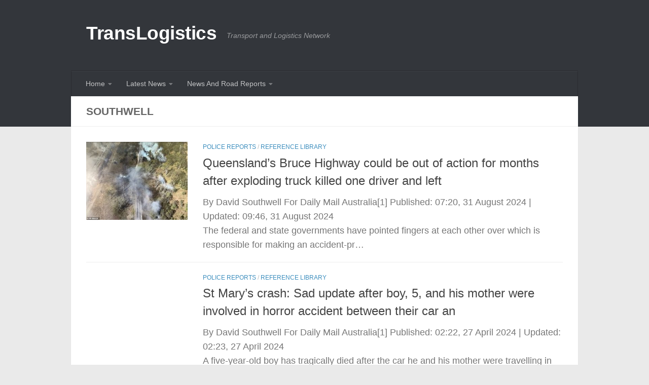

--- FILE ---
content_type: text/html; charset=UTF-8
request_url: https://translogistics.net/tag/southwell/
body_size: 11974
content:
<!DOCTYPE html>
<html class="no-js" lang="en-GB">
<head>
  <meta charset="UTF-8">
  <meta name="viewport" content="width=device-width, initial-scale=1.0">
  <link rel="profile" href="https://gmpg.org/xfn/11" />
  <link rel="pingback" href="https://translogistics.net/posts/xmlrpc.php">

  <title>Tag: Southwell - TransLogistics</title>
<script>document.documentElement.className = document.documentElement.className.replace("no-js","js");</script>

<!-- The SEO Framework by Sybre Waaijer -->
<meta name="robots" content="max-snippet:320,max-image-preview:standard,max-video-preview:-1" />
<link rel="canonical" href="https://translogistics.net/tag/southwell/" />
<meta property="og:type" content="website" />
<meta property="og:locale" content="en_GB" />
<meta property="og:site_name" content="TransLogistics" />
<meta property="og:title" content="Tag: Southwell" />
<meta property="og:url" content="https://translogistics.net/tag/southwell/" />
<meta property="og:image" content="https://translogistics.net/images/blog-default-image.jpg" />
<meta name="twitter:card" content="summary_large_image" />
<meta name="twitter:site" content="@rhamembers" />
<meta name="twitter:creator" content="@rhamembers" />
<meta name="twitter:title" content="Tag: Southwell" />
<meta name="twitter:image" content="https://translogistics.net/images/blog-default-image.jpg" />
<script type="application/ld+json">{"@context":"https://schema.org","@graph":[{"@type":"WebSite","@id":"https://translogistics.net/#/schema/WebSite","url":"https://translogistics.net/","name":"TransLogistics","description":"Transport and Logistics Network","inLanguage":"en-GB","potentialAction":{"@type":"SearchAction","target":{"@type":"EntryPoint","urlTemplate":"https://translogistics.net/search/{search_term_string}/"},"query-input":"required name=search_term_string"},"publisher":{"@type":"Organization","@id":"https://translogistics.net/#/schema/Organization","name":"TransLogistics","url":"https://translogistics.net/"}},{"@type":"CollectionPage","@id":"https://translogistics.net/tag/southwell/","url":"https://translogistics.net/tag/southwell/","name":"Tag: Southwell - TransLogistics","inLanguage":"en-GB","isPartOf":{"@id":"https://translogistics.net/#/schema/WebSite"},"breadcrumb":{"@type":"BreadcrumbList","@id":"https://translogistics.net/#/schema/BreadcrumbList","itemListElement":[{"@type":"ListItem","position":1,"item":"https://translogistics.net/","name":"TransLogistics"},{"@type":"ListItem","position":2,"name":"Tag: Southwell"}]}}]}</script>
<!-- / The SEO Framework by Sybre Waaijer | 1.57ms meta | 0.15ms boot -->

<link rel="alternate" type="application/rss+xml" title="TransLogistics &raquo; Feed" href="https://translogistics.net/feed/" />
<link rel="alternate" type="application/rss+xml" title="TransLogistics &raquo; Comments Feed" href="https://translogistics.net/comments/feed/" />
<link rel="alternate" type="application/rss+xml" title="TransLogistics &raquo; Southwell Tag Feed" href="https://translogistics.net/tag/southwell/feed/" />
<style id='wp-img-auto-sizes-contain-inline-css'>
img:is([sizes=auto i],[sizes^="auto," i]){contain-intrinsic-size:3000px 1500px}
/*# sourceURL=wp-img-auto-sizes-contain-inline-css */
</style>
<style id='wp-emoji-styles-inline-css'>

	img.wp-smiley, img.emoji {
		display: inline !important;
		border: none !important;
		box-shadow: none !important;
		height: 1em !important;
		width: 1em !important;
		margin: 0 0.07em !important;
		vertical-align: -0.1em !important;
		background: none !important;
		padding: 0 !important;
	}
/*# sourceURL=wp-emoji-styles-inline-css */
</style>
<style id='wp-block-library-inline-css'>
:root{--wp-block-synced-color:#7a00df;--wp-block-synced-color--rgb:122,0,223;--wp-bound-block-color:var(--wp-block-synced-color);--wp-editor-canvas-background:#ddd;--wp-admin-theme-color:#007cba;--wp-admin-theme-color--rgb:0,124,186;--wp-admin-theme-color-darker-10:#006ba1;--wp-admin-theme-color-darker-10--rgb:0,107,160.5;--wp-admin-theme-color-darker-20:#005a87;--wp-admin-theme-color-darker-20--rgb:0,90,135;--wp-admin-border-width-focus:2px}@media (min-resolution:192dpi){:root{--wp-admin-border-width-focus:1.5px}}.wp-element-button{cursor:pointer}:root .has-very-light-gray-background-color{background-color:#eee}:root .has-very-dark-gray-background-color{background-color:#313131}:root .has-very-light-gray-color{color:#eee}:root .has-very-dark-gray-color{color:#313131}:root .has-vivid-green-cyan-to-vivid-cyan-blue-gradient-background{background:linear-gradient(135deg,#00d084,#0693e3)}:root .has-purple-crush-gradient-background{background:linear-gradient(135deg,#34e2e4,#4721fb 50%,#ab1dfe)}:root .has-hazy-dawn-gradient-background{background:linear-gradient(135deg,#faaca8,#dad0ec)}:root .has-subdued-olive-gradient-background{background:linear-gradient(135deg,#fafae1,#67a671)}:root .has-atomic-cream-gradient-background{background:linear-gradient(135deg,#fdd79a,#004a59)}:root .has-nightshade-gradient-background{background:linear-gradient(135deg,#330968,#31cdcf)}:root .has-midnight-gradient-background{background:linear-gradient(135deg,#020381,#2874fc)}:root{--wp--preset--font-size--normal:16px;--wp--preset--font-size--huge:42px}.has-regular-font-size{font-size:1em}.has-larger-font-size{font-size:2.625em}.has-normal-font-size{font-size:var(--wp--preset--font-size--normal)}.has-huge-font-size{font-size:var(--wp--preset--font-size--huge)}.has-text-align-center{text-align:center}.has-text-align-left{text-align:left}.has-text-align-right{text-align:right}.has-fit-text{white-space:nowrap!important}#end-resizable-editor-section{display:none}.aligncenter{clear:both}.items-justified-left{justify-content:flex-start}.items-justified-center{justify-content:center}.items-justified-right{justify-content:flex-end}.items-justified-space-between{justify-content:space-between}.screen-reader-text{border:0;clip-path:inset(50%);height:1px;margin:-1px;overflow:hidden;padding:0;position:absolute;width:1px;word-wrap:normal!important}.screen-reader-text:focus{background-color:#ddd;clip-path:none;color:#444;display:block;font-size:1em;height:auto;left:5px;line-height:normal;padding:15px 23px 14px;text-decoration:none;top:5px;width:auto;z-index:100000}html :where(.has-border-color){border-style:solid}html :where([style*=border-top-color]){border-top-style:solid}html :where([style*=border-right-color]){border-right-style:solid}html :where([style*=border-bottom-color]){border-bottom-style:solid}html :where([style*=border-left-color]){border-left-style:solid}html :where([style*=border-width]){border-style:solid}html :where([style*=border-top-width]){border-top-style:solid}html :where([style*=border-right-width]){border-right-style:solid}html :where([style*=border-bottom-width]){border-bottom-style:solid}html :where([style*=border-left-width]){border-left-style:solid}html :where(img[class*=wp-image-]){height:auto;max-width:100%}:where(figure){margin:0 0 1em}html :where(.is-position-sticky){--wp-admin--admin-bar--position-offset:var(--wp-admin--admin-bar--height,0px)}@media screen and (max-width:600px){html :where(.is-position-sticky){--wp-admin--admin-bar--position-offset:0px}}

/*# sourceURL=wp-block-library-inline-css */
</style><style id='global-styles-inline-css'>
:root{--wp--preset--aspect-ratio--square: 1;--wp--preset--aspect-ratio--4-3: 4/3;--wp--preset--aspect-ratio--3-4: 3/4;--wp--preset--aspect-ratio--3-2: 3/2;--wp--preset--aspect-ratio--2-3: 2/3;--wp--preset--aspect-ratio--16-9: 16/9;--wp--preset--aspect-ratio--9-16: 9/16;--wp--preset--color--black: #000000;--wp--preset--color--cyan-bluish-gray: #abb8c3;--wp--preset--color--white: #ffffff;--wp--preset--color--pale-pink: #f78da7;--wp--preset--color--vivid-red: #cf2e2e;--wp--preset--color--luminous-vivid-orange: #ff6900;--wp--preset--color--luminous-vivid-amber: #fcb900;--wp--preset--color--light-green-cyan: #7bdcb5;--wp--preset--color--vivid-green-cyan: #00d084;--wp--preset--color--pale-cyan-blue: #8ed1fc;--wp--preset--color--vivid-cyan-blue: #0693e3;--wp--preset--color--vivid-purple: #9b51e0;--wp--preset--gradient--vivid-cyan-blue-to-vivid-purple: linear-gradient(135deg,rgb(6,147,227) 0%,rgb(155,81,224) 100%);--wp--preset--gradient--light-green-cyan-to-vivid-green-cyan: linear-gradient(135deg,rgb(122,220,180) 0%,rgb(0,208,130) 100%);--wp--preset--gradient--luminous-vivid-amber-to-luminous-vivid-orange: linear-gradient(135deg,rgb(252,185,0) 0%,rgb(255,105,0) 100%);--wp--preset--gradient--luminous-vivid-orange-to-vivid-red: linear-gradient(135deg,rgb(255,105,0) 0%,rgb(207,46,46) 100%);--wp--preset--gradient--very-light-gray-to-cyan-bluish-gray: linear-gradient(135deg,rgb(238,238,238) 0%,rgb(169,184,195) 100%);--wp--preset--gradient--cool-to-warm-spectrum: linear-gradient(135deg,rgb(74,234,220) 0%,rgb(151,120,209) 20%,rgb(207,42,186) 40%,rgb(238,44,130) 60%,rgb(251,105,98) 80%,rgb(254,248,76) 100%);--wp--preset--gradient--blush-light-purple: linear-gradient(135deg,rgb(255,206,236) 0%,rgb(152,150,240) 100%);--wp--preset--gradient--blush-bordeaux: linear-gradient(135deg,rgb(254,205,165) 0%,rgb(254,45,45) 50%,rgb(107,0,62) 100%);--wp--preset--gradient--luminous-dusk: linear-gradient(135deg,rgb(255,203,112) 0%,rgb(199,81,192) 50%,rgb(65,88,208) 100%);--wp--preset--gradient--pale-ocean: linear-gradient(135deg,rgb(255,245,203) 0%,rgb(182,227,212) 50%,rgb(51,167,181) 100%);--wp--preset--gradient--electric-grass: linear-gradient(135deg,rgb(202,248,128) 0%,rgb(113,206,126) 100%);--wp--preset--gradient--midnight: linear-gradient(135deg,rgb(2,3,129) 0%,rgb(40,116,252) 100%);--wp--preset--font-size--small: 13px;--wp--preset--font-size--medium: 20px;--wp--preset--font-size--large: 36px;--wp--preset--font-size--x-large: 42px;--wp--preset--spacing--20: 0.44rem;--wp--preset--spacing--30: 0.67rem;--wp--preset--spacing--40: 1rem;--wp--preset--spacing--50: 1.5rem;--wp--preset--spacing--60: 2.25rem;--wp--preset--spacing--70: 3.38rem;--wp--preset--spacing--80: 5.06rem;--wp--preset--shadow--natural: 6px 6px 9px rgba(0, 0, 0, 0.2);--wp--preset--shadow--deep: 12px 12px 50px rgba(0, 0, 0, 0.4);--wp--preset--shadow--sharp: 6px 6px 0px rgba(0, 0, 0, 0.2);--wp--preset--shadow--outlined: 6px 6px 0px -3px rgb(255, 255, 255), 6px 6px rgb(0, 0, 0);--wp--preset--shadow--crisp: 6px 6px 0px rgb(0, 0, 0);}:where(.is-layout-flex){gap: 0.5em;}:where(.is-layout-grid){gap: 0.5em;}body .is-layout-flex{display: flex;}.is-layout-flex{flex-wrap: wrap;align-items: center;}.is-layout-flex > :is(*, div){margin: 0;}body .is-layout-grid{display: grid;}.is-layout-grid > :is(*, div){margin: 0;}:where(.wp-block-columns.is-layout-flex){gap: 2em;}:where(.wp-block-columns.is-layout-grid){gap: 2em;}:where(.wp-block-post-template.is-layout-flex){gap: 1.25em;}:where(.wp-block-post-template.is-layout-grid){gap: 1.25em;}.has-black-color{color: var(--wp--preset--color--black) !important;}.has-cyan-bluish-gray-color{color: var(--wp--preset--color--cyan-bluish-gray) !important;}.has-white-color{color: var(--wp--preset--color--white) !important;}.has-pale-pink-color{color: var(--wp--preset--color--pale-pink) !important;}.has-vivid-red-color{color: var(--wp--preset--color--vivid-red) !important;}.has-luminous-vivid-orange-color{color: var(--wp--preset--color--luminous-vivid-orange) !important;}.has-luminous-vivid-amber-color{color: var(--wp--preset--color--luminous-vivid-amber) !important;}.has-light-green-cyan-color{color: var(--wp--preset--color--light-green-cyan) !important;}.has-vivid-green-cyan-color{color: var(--wp--preset--color--vivid-green-cyan) !important;}.has-pale-cyan-blue-color{color: var(--wp--preset--color--pale-cyan-blue) !important;}.has-vivid-cyan-blue-color{color: var(--wp--preset--color--vivid-cyan-blue) !important;}.has-vivid-purple-color{color: var(--wp--preset--color--vivid-purple) !important;}.has-black-background-color{background-color: var(--wp--preset--color--black) !important;}.has-cyan-bluish-gray-background-color{background-color: var(--wp--preset--color--cyan-bluish-gray) !important;}.has-white-background-color{background-color: var(--wp--preset--color--white) !important;}.has-pale-pink-background-color{background-color: var(--wp--preset--color--pale-pink) !important;}.has-vivid-red-background-color{background-color: var(--wp--preset--color--vivid-red) !important;}.has-luminous-vivid-orange-background-color{background-color: var(--wp--preset--color--luminous-vivid-orange) !important;}.has-luminous-vivid-amber-background-color{background-color: var(--wp--preset--color--luminous-vivid-amber) !important;}.has-light-green-cyan-background-color{background-color: var(--wp--preset--color--light-green-cyan) !important;}.has-vivid-green-cyan-background-color{background-color: var(--wp--preset--color--vivid-green-cyan) !important;}.has-pale-cyan-blue-background-color{background-color: var(--wp--preset--color--pale-cyan-blue) !important;}.has-vivid-cyan-blue-background-color{background-color: var(--wp--preset--color--vivid-cyan-blue) !important;}.has-vivid-purple-background-color{background-color: var(--wp--preset--color--vivid-purple) !important;}.has-black-border-color{border-color: var(--wp--preset--color--black) !important;}.has-cyan-bluish-gray-border-color{border-color: var(--wp--preset--color--cyan-bluish-gray) !important;}.has-white-border-color{border-color: var(--wp--preset--color--white) !important;}.has-pale-pink-border-color{border-color: var(--wp--preset--color--pale-pink) !important;}.has-vivid-red-border-color{border-color: var(--wp--preset--color--vivid-red) !important;}.has-luminous-vivid-orange-border-color{border-color: var(--wp--preset--color--luminous-vivid-orange) !important;}.has-luminous-vivid-amber-border-color{border-color: var(--wp--preset--color--luminous-vivid-amber) !important;}.has-light-green-cyan-border-color{border-color: var(--wp--preset--color--light-green-cyan) !important;}.has-vivid-green-cyan-border-color{border-color: var(--wp--preset--color--vivid-green-cyan) !important;}.has-pale-cyan-blue-border-color{border-color: var(--wp--preset--color--pale-cyan-blue) !important;}.has-vivid-cyan-blue-border-color{border-color: var(--wp--preset--color--vivid-cyan-blue) !important;}.has-vivid-purple-border-color{border-color: var(--wp--preset--color--vivid-purple) !important;}.has-vivid-cyan-blue-to-vivid-purple-gradient-background{background: var(--wp--preset--gradient--vivid-cyan-blue-to-vivid-purple) !important;}.has-light-green-cyan-to-vivid-green-cyan-gradient-background{background: var(--wp--preset--gradient--light-green-cyan-to-vivid-green-cyan) !important;}.has-luminous-vivid-amber-to-luminous-vivid-orange-gradient-background{background: var(--wp--preset--gradient--luminous-vivid-amber-to-luminous-vivid-orange) !important;}.has-luminous-vivid-orange-to-vivid-red-gradient-background{background: var(--wp--preset--gradient--luminous-vivid-orange-to-vivid-red) !important;}.has-very-light-gray-to-cyan-bluish-gray-gradient-background{background: var(--wp--preset--gradient--very-light-gray-to-cyan-bluish-gray) !important;}.has-cool-to-warm-spectrum-gradient-background{background: var(--wp--preset--gradient--cool-to-warm-spectrum) !important;}.has-blush-light-purple-gradient-background{background: var(--wp--preset--gradient--blush-light-purple) !important;}.has-blush-bordeaux-gradient-background{background: var(--wp--preset--gradient--blush-bordeaux) !important;}.has-luminous-dusk-gradient-background{background: var(--wp--preset--gradient--luminous-dusk) !important;}.has-pale-ocean-gradient-background{background: var(--wp--preset--gradient--pale-ocean) !important;}.has-electric-grass-gradient-background{background: var(--wp--preset--gradient--electric-grass) !important;}.has-midnight-gradient-background{background: var(--wp--preset--gradient--midnight) !important;}.has-small-font-size{font-size: var(--wp--preset--font-size--small) !important;}.has-medium-font-size{font-size: var(--wp--preset--font-size--medium) !important;}.has-large-font-size{font-size: var(--wp--preset--font-size--large) !important;}.has-x-large-font-size{font-size: var(--wp--preset--font-size--x-large) !important;}
/*# sourceURL=global-styles-inline-css */
</style>

<style id='classic-theme-styles-inline-css'>
/*! This file is auto-generated */
.wp-block-button__link{color:#fff;background-color:#32373c;border-radius:9999px;box-shadow:none;text-decoration:none;padding:calc(.667em + 2px) calc(1.333em + 2px);font-size:1.125em}.wp-block-file__button{background:#32373c;color:#fff;text-decoration:none}
/*# sourceURL=/wp-includes/css/classic-themes.min.css */
</style>
<link rel='stylesheet' id='cool-tag-cloud-css' href='https://translogistics.net/posts/wp-content/plugins/cool-tag-cloud/inc/cool-tag-cloud.css?ver=2.25' media='all' />
<link rel='stylesheet' id='hueman-main-style-css' href='https://translogistics.net/posts/wp-content/themes/hueman/assets/front/css/main.min.css?ver=3.7.27' media='all' />
<style id='hueman-main-style-inline-css'>
body { font-family:Arial, sans-serif;font-size:0.88rem }@media only screen and (min-width: 720px) {
        .nav > li { font-size:0.88rem; }
      }.container-inner { max-width: 1000px; }.sidebar .widget { padding-left: 20px; padding-right: 20px; padding-top: 20px; }::selection { background-color: #3b8dbd; }
::-moz-selection { background-color: #3b8dbd; }a,a>span.hu-external::after,.themeform label .required,#flexslider-featured .flex-direction-nav .flex-next:hover,#flexslider-featured .flex-direction-nav .flex-prev:hover,.post-hover:hover .post-title a,.post-title a:hover,.sidebar.s1 .post-nav li a:hover i,.content .post-nav li a:hover i,.post-related a:hover,.sidebar.s1 .widget_rss ul li a,#footer .widget_rss ul li a,.sidebar.s1 .widget_calendar a,#footer .widget_calendar a,.sidebar.s1 .alx-tab .tab-item-category a,.sidebar.s1 .alx-posts .post-item-category a,.sidebar.s1 .alx-tab li:hover .tab-item-title a,.sidebar.s1 .alx-tab li:hover .tab-item-comment a,.sidebar.s1 .alx-posts li:hover .post-item-title a,#footer .alx-tab .tab-item-category a,#footer .alx-posts .post-item-category a,#footer .alx-tab li:hover .tab-item-title a,#footer .alx-tab li:hover .tab-item-comment a,#footer .alx-posts li:hover .post-item-title a,.comment-tabs li.active a,.comment-awaiting-moderation,.child-menu a:hover,.child-menu .current_page_item > a,.wp-pagenavi a{ color: #3b8dbd; }input[type="submit"],.themeform button[type="submit"],.sidebar.s1 .sidebar-top,.sidebar.s1 .sidebar-toggle,#flexslider-featured .flex-control-nav li a.flex-active,.post-tags a:hover,.sidebar.s1 .widget_calendar caption,#footer .widget_calendar caption,.author-bio .bio-avatar:after,.commentlist li.bypostauthor > .comment-body:after,.commentlist li.comment-author-admin > .comment-body:after{ background-color: #3b8dbd; }.post-format .format-container { border-color: #3b8dbd; }.sidebar.s1 .alx-tabs-nav li.active a,#footer .alx-tabs-nav li.active a,.comment-tabs li.active a,.wp-pagenavi a:hover,.wp-pagenavi a:active,.wp-pagenavi span.current{ border-bottom-color: #3b8dbd!important; }.sidebar.s2 .post-nav li a:hover i,
.sidebar.s2 .widget_rss ul li a,
.sidebar.s2 .widget_calendar a,
.sidebar.s2 .alx-tab .tab-item-category a,
.sidebar.s2 .alx-posts .post-item-category a,
.sidebar.s2 .alx-tab li:hover .tab-item-title a,
.sidebar.s2 .alx-tab li:hover .tab-item-comment a,
.sidebar.s2 .alx-posts li:hover .post-item-title a { color: #82b965; }
.sidebar.s2 .sidebar-top,.sidebar.s2 .sidebar-toggle,.post-comments,.jp-play-bar,.jp-volume-bar-value,.sidebar.s2 .widget_calendar caption{ background-color: #82b965; }.sidebar.s2 .alx-tabs-nav li.active a { border-bottom-color: #82b965; }
.post-comments::before { border-right-color: #82b965; }
      .search-expand,
              #nav-topbar.nav-container { background-color: #ffffff}@media only screen and (min-width: 720px) {
                #nav-topbar .nav ul { background-color: #ffffff; }
              }.is-scrolled #header .nav-container.desktop-sticky,
              .is-scrolled #header .search-expand { background-color: #ffffff; background-color: rgba(255,255,255,0.90) }.is-scrolled .topbar-transparent #nav-topbar.desktop-sticky .nav ul { background-color: #ffffff; background-color: rgba(255,255,255,0.95) }#header { background-color: #33363b; }
@media only screen and (min-width: 720px) {
  #nav-header .nav ul { background-color: #33363b; }
}
        #header #nav-mobile { background-color: #33363b; }.is-scrolled #header #nav-mobile { background-color: #33363b; background-color: rgba(51,54,59,0.90) }#nav-header.nav-container, #main-header-search .search-expand { background-color: #33363b; }
@media only screen and (min-width: 720px) {
  #nav-header .nav ul { background-color: #33363b; }
}
        .sidebar.expanding, .sidebar.collapsing, .sidebar .sidebar-content, .sidebar .sidebar-toggle, .container-inner > .main::before,.container-inner > .main::after { background-color: #ffffff; }@media only screen and (min-width: 480px) and (max-width: 1200px) { .s2.expanded { background-color: #ffffff; } }@media only screen and (min-width: 480px) and (max-width: 960px) { .s1.expanded { background-color: #ffffff; } }
/*# sourceURL=hueman-main-style-inline-css */
</style>
<link rel='stylesheet' id='theme-stylesheet-css' href='https://translogistics.net/posts/wp-content/themes/hueman-child/style.css?ver=1.0.0' media='all' />
<script src="https://translogistics.net/posts/wp-includes/js/jquery/jquery.min.js?ver=3.7.1" id="jquery-core-js"></script>
<script src="https://translogistics.net/posts/wp-includes/js/jquery/jquery-migrate.min.js?ver=3.4.1" id="jquery-migrate-js"></script>
<script src="https://translogistics.net/posts/wp-content/themes/hueman/assets/front/js/libs/mobile-detect.min.js?ver=3.7.27" id="mobile-detect-js" defer></script>
<link rel="https://api.w.org/" href="https://translogistics.net/wp-json/" /><link rel="alternate" title="JSON" type="application/json" href="https://translogistics.net/wp-json/wp/v2/tags/75288" /><link rel="EditURI" type="application/rsd+xml" title="RSD" href="https://translogistics.net/posts/xmlrpc.php?rsd" />
    <link rel="preload" as="font" type="font/woff2" href="https://translogistics.net/posts/wp-content/themes/hueman/assets/front/webfonts/fa-brands-400.woff2?v=5.15.2" crossorigin="anonymous"/>
    <link rel="preload" as="font" type="font/woff2" href="https://translogistics.net/posts/wp-content/themes/hueman/assets/front/webfonts/fa-regular-400.woff2?v=5.15.2" crossorigin="anonymous"/>
    <link rel="preload" as="font" type="font/woff2" href="https://translogistics.net/posts/wp-content/themes/hueman/assets/front/webfonts/fa-solid-900.woff2?v=5.15.2" crossorigin="anonymous"/>
  <!--[if lt IE 9]>
<script src="https://translogistics.net/posts/wp-content/themes/hueman/assets/front/js/ie/html5shiv-printshiv.min.js"></script>
<script src="https://translogistics.net/posts/wp-content/themes/hueman/assets/front/js/ie/selectivizr.js"></script>
<![endif]-->
<!-- ## NXS/OG ## --><!-- ## NXSOGTAGS ## --><!-- ## NXS/OG ## -->
</head>

<body class="archive tag tag-southwell tag-75288 wp-embed-responsive wp-theme-hueman wp-child-theme-hueman-child col-1c full-width mobile-sidebar-hide header-desktop-sticky header-mobile-sticky hu-fa-not-loaded hueman-3-7-27-with-child-theme chrome">
<div id="wrapper">
  <a class="screen-reader-text skip-link" href="#content">Skip to content</a>
  
  <header id="header" class="specific-mobile-menu-on one-mobile-menu mobile_menu   topbar-transparent no-header-img">
        <nav class="nav-container group mobile-menu mobile-sticky " id="nav-mobile" data-menu-id="header-1">
  <div class="mobile-title-logo-in-header"><p class="site-title">                  <a class="custom-logo-link" href="https://translogistics.net/" rel="home" title="TransLogistics | Home page">TransLogistics</a>                </p></div>
        
                    <!-- <div class="ham__navbar-toggler collapsed" aria-expanded="false">
          <div class="ham__navbar-span-wrapper">
            <span class="ham-toggler-menu__span"></span>
          </div>
        </div> -->
        <button class="ham__navbar-toggler-two collapsed" title="Menu" aria-expanded="false">
          <span class="ham__navbar-span-wrapper">
            <span class="line line-1"></span>
            <span class="line line-2"></span>
            <span class="line line-3"></span>
          </span>
        </button>
            
      <div class="nav-text"></div>
      <div class="nav-wrap container">
                <ul id="menu-header-menu" class="nav container-inner group"><li id="menu-item-1305081" class="menu-item menu-item-type-custom menu-item-object-custom menu-item-home menu-item-has-children menu-item-1305081"><a href="https://translogistics.net/">Home</a>
<ul class="sub-menu">
	<li id="menu-item-1305083" class="menu-item menu-item-type-post_type menu-item-object-page menu-item-1305083"><a href="https://translogistics.net/categories/">Categories</a></li>
	<li id="menu-item-1305082" class="menu-item menu-item-type-post_type menu-item-object-page menu-item-1305082"><a href="https://translogistics.net/tags/">Tags</a></li>
</ul>
</li>
<li id="menu-item-1007293" class="menu-item menu-item-type-custom menu-item-object-custom menu-item-home menu-item-has-children menu-item-1007293"><a href="https://translogistics.net">Latest News</a>
<ul class="sub-menu">
	<li id="menu-item-1046899" class="menu-item menu-item-type-taxonomy menu-item-object-category menu-item-1046899"><a href="https://translogistics.net/category/reference-library/police-reports/">Police Reports</a></li>
	<li id="menu-item-1046908" class="menu-item menu-item-type-taxonomy menu-item-object-category menu-item-1046908"><a href="https://translogistics.net/category/reference-library/road-haulage/">Road Haulage</a></li>
	<li id="menu-item-1046901" class="menu-item menu-item-type-taxonomy menu-item-object-category menu-item-1046901"><a href="https://translogistics.net/category/reference-library/road-to-rail/">Road To Rail</a></li>
	<li id="menu-item-1305089" class="menu-item menu-item-type-taxonomy menu-item-object-category menu-item-has-children menu-item-1305089"><a href="https://translogistics.net/category/reference-library/">Reference Library</a>
	<ul class="sub-menu">
		<li id="menu-item-1305090" class="menu-item menu-item-type-taxonomy menu-item-object-category menu-item-1305090"><a href="https://translogistics.net/category/reference-library/electric-vehicles/">Electric Vehicles</a></li>
		<li id="menu-item-1305091" class="menu-item menu-item-type-taxonomy menu-item-object-category menu-item-1305091"><a href="https://translogistics.net/category/reference-library/employment/">Employment</a></li>
		<li id="menu-item-1305092" class="menu-item menu-item-type-taxonomy menu-item-object-category menu-item-1305092"><a href="https://translogistics.net/category/reference-library/freeports/">Freeports</a></li>
		<li id="menu-item-1305093" class="menu-item menu-item-type-taxonomy menu-item-object-category menu-item-1305093"><a href="https://translogistics.net/category/reference-library/logistics-uk-reference-library/">Logistics UK</a></li>
		<li id="menu-item-1305094" class="menu-item menu-item-type-taxonomy menu-item-object-category menu-item-1305094"><a href="https://translogistics.net/category/reference-library/articles/">Magazine Articles</a></li>
		<li id="menu-item-1305095" class="menu-item menu-item-type-taxonomy menu-item-object-category menu-item-1305095"><a href="https://translogistics.net/category/reference-library/motorways-reference-library/">Motorways</a></li>
		<li id="menu-item-1305096" class="menu-item menu-item-type-taxonomy menu-item-object-category menu-item-1305096"><a href="https://translogistics.net/category/reference-library/police-reports/">Police Reports</a></li>
		<li id="menu-item-1305097" class="menu-item menu-item-type-taxonomy menu-item-object-category menu-item-1305097"><a href="https://translogistics.net/category/reference-library/road-haulage/">Road Haulage</a></li>
		<li id="menu-item-1305098" class="menu-item menu-item-type-taxonomy menu-item-object-category menu-item-1305098"><a href="https://translogistics.net/category/reference-library/road-to-rail/">Road To Rail</a></li>
		<li id="menu-item-1305099" class="menu-item menu-item-type-taxonomy menu-item-object-category menu-item-1305099"><a href="https://translogistics.net/category/reference-library/usa-trucking/">USA Trucking</a></li>
	</ul>
</li>
</ul>
</li>
<li id="menu-item-1113882" class="menu-item menu-item-type-custom menu-item-object-custom menu-item-has-children menu-item-1113882"><a href="https://news.translogistics.net/">News And Road Reports</a>
<ul class="sub-menu">
	<li id="menu-item-1113886" class="menu-item menu-item-type-custom menu-item-object-custom menu-item-1113886"><a href="https://news.translogistics.net/category/reference-library/police-reports/">Police Reports</a></li>
	<li id="menu-item-1113883" class="menu-item menu-item-type-custom menu-item-object-custom menu-item-1113883"><a href="https://news.translogistics.net/category/reference-library/england/">England</a></li>
	<li id="menu-item-1113885" class="menu-item menu-item-type-custom menu-item-object-custom menu-item-1113885"><a href="https://news.translogistics.net/category/reference-library/scotland/">Scotland</a></li>
	<li id="menu-item-1113884" class="menu-item menu-item-type-custom menu-item-object-custom menu-item-1113884"><a href="https://news.translogistics.net/category/reference-library/wales/">Wales</a></li>
</ul>
</li>
</ul>      </div>
</nav><!--/#nav-topbar-->  
  
  <div class="container group">
        <div class="container-inner">

                    <div class="group hu-pad central-header-zone">
                  <div class="logo-tagline-group">
                      <p class="site-title">                  <a class="custom-logo-link" href="https://translogistics.net/" rel="home" title="TransLogistics | Home page">TransLogistics</a>                </p>                                                <p class="site-description">Transport and Logistics Network</p>
                                        </div>

                                </div>
      
                <nav class="nav-container group desktop-menu " id="nav-header" data-menu-id="header-2">
    <div class="nav-text"><!-- put your mobile menu text here --></div>

  <div class="nav-wrap container">
        <ul id="menu-header-menu-1" class="nav container-inner group"><li class="menu-item menu-item-type-custom menu-item-object-custom menu-item-home menu-item-has-children menu-item-1305081"><a href="https://translogistics.net/">Home</a>
<ul class="sub-menu">
	<li class="menu-item menu-item-type-post_type menu-item-object-page menu-item-1305083"><a href="https://translogistics.net/categories/">Categories</a></li>
	<li class="menu-item menu-item-type-post_type menu-item-object-page menu-item-1305082"><a href="https://translogistics.net/tags/">Tags</a></li>
</ul>
</li>
<li class="menu-item menu-item-type-custom menu-item-object-custom menu-item-home menu-item-has-children menu-item-1007293"><a href="https://translogistics.net">Latest News</a>
<ul class="sub-menu">
	<li class="menu-item menu-item-type-taxonomy menu-item-object-category menu-item-1046899"><a href="https://translogistics.net/category/reference-library/police-reports/">Police Reports</a></li>
	<li class="menu-item menu-item-type-taxonomy menu-item-object-category menu-item-1046908"><a href="https://translogistics.net/category/reference-library/road-haulage/">Road Haulage</a></li>
	<li class="menu-item menu-item-type-taxonomy menu-item-object-category menu-item-1046901"><a href="https://translogistics.net/category/reference-library/road-to-rail/">Road To Rail</a></li>
	<li class="menu-item menu-item-type-taxonomy menu-item-object-category menu-item-has-children menu-item-1305089"><a href="https://translogistics.net/category/reference-library/">Reference Library</a>
	<ul class="sub-menu">
		<li class="menu-item menu-item-type-taxonomy menu-item-object-category menu-item-1305090"><a href="https://translogistics.net/category/reference-library/electric-vehicles/">Electric Vehicles</a></li>
		<li class="menu-item menu-item-type-taxonomy menu-item-object-category menu-item-1305091"><a href="https://translogistics.net/category/reference-library/employment/">Employment</a></li>
		<li class="menu-item menu-item-type-taxonomy menu-item-object-category menu-item-1305092"><a href="https://translogistics.net/category/reference-library/freeports/">Freeports</a></li>
		<li class="menu-item menu-item-type-taxonomy menu-item-object-category menu-item-1305093"><a href="https://translogistics.net/category/reference-library/logistics-uk-reference-library/">Logistics UK</a></li>
		<li class="menu-item menu-item-type-taxonomy menu-item-object-category menu-item-1305094"><a href="https://translogistics.net/category/reference-library/articles/">Magazine Articles</a></li>
		<li class="menu-item menu-item-type-taxonomy menu-item-object-category menu-item-1305095"><a href="https://translogistics.net/category/reference-library/motorways-reference-library/">Motorways</a></li>
		<li class="menu-item menu-item-type-taxonomy menu-item-object-category menu-item-1305096"><a href="https://translogistics.net/category/reference-library/police-reports/">Police Reports</a></li>
		<li class="menu-item menu-item-type-taxonomy menu-item-object-category menu-item-1305097"><a href="https://translogistics.net/category/reference-library/road-haulage/">Road Haulage</a></li>
		<li class="menu-item menu-item-type-taxonomy menu-item-object-category menu-item-1305098"><a href="https://translogistics.net/category/reference-library/road-to-rail/">Road To Rail</a></li>
		<li class="menu-item menu-item-type-taxonomy menu-item-object-category menu-item-1305099"><a href="https://translogistics.net/category/reference-library/usa-trucking/">USA Trucking</a></li>
	</ul>
</li>
</ul>
</li>
<li class="menu-item menu-item-type-custom menu-item-object-custom menu-item-has-children menu-item-1113882"><a href="https://news.translogistics.net/">News And Road Reports</a>
<ul class="sub-menu">
	<li class="menu-item menu-item-type-custom menu-item-object-custom menu-item-1113886"><a href="https://news.translogistics.net/category/reference-library/police-reports/">Police Reports</a></li>
	<li class="menu-item menu-item-type-custom menu-item-object-custom menu-item-1113883"><a href="https://news.translogistics.net/category/reference-library/england/">England</a></li>
	<li class="menu-item menu-item-type-custom menu-item-object-custom menu-item-1113885"><a href="https://news.translogistics.net/category/reference-library/scotland/">Scotland</a></li>
	<li class="menu-item menu-item-type-custom menu-item-object-custom menu-item-1113884"><a href="https://news.translogistics.net/category/reference-library/wales/">Wales</a></li>
</ul>
</li>
</ul>  </div>
</nav><!--/#nav-header-->      
    </div><!--/.container-inner-->
      </div><!--/.container-->

</header><!--/#header-->
  
  <div class="container" id="page">
    <div class="container-inner">
            <div class="main">
        <div class="main-inner group">
          
              <main class="content" id="content">
              <div class="page-title hu-pad group">
          	    		<h1>Southwell</h1>
    	
    </div><!--/.page-title-->
          <div class="hu-pad group">
            
  <div id="grid-wrapper" class="post-list-standard">
          <article id="post-1151258" class="group post-standard grid-item excerpt post-1151258 post type-post status-publish format-standard has-post-thumbnail hentry category-police-reports category-reference-library tag-accident tag-crash tag-dollar tag-police tag-southwell tag-truck">
	<div class="post-inner post-hover">
      		<div class="post-thumbnail">
  			<a href="https://translogistics.net/2024/08/queenslands-bruce-highway-could-be-out-of-action-for-months-after-exploding-truck-killed-one-driver-and-left/">
            				<img  width="300" height="231"  src="[data-uri]" data-src="https://translogistics.net/posts/wp-content/uploads/2024/08/89096437-13795677-The_head_on_crash_on_the_Bruce_Highway_in_central_Queensland_lef-a-30_1725007963971-300x231.jpg"  class="attachment-thumb-standard size-thumb-standard wp-post-image" alt="" decoding="async" fetchpriority="high" data-srcset="https://translogistics.net/posts/wp-content/uploads/2024/08/89096437-13795677-The_head_on_crash_on_the_Bruce_Highway_in_central_Queensland_lef-a-30_1725007963971-300x231.jpg 300w, https://translogistics.net/posts/wp-content/uploads/2024/08/89096437-13795677-The_head_on_crash_on_the_Bruce_Highway_in_central_Queensland_lef-a-30_1725007963971-80x62.jpg 80w" data-sizes="(max-width: 300px) 100vw, 300px" />  				  				  				  			</a>
  			  		</div><!--/.post-thumbnail-->
    		<div class="post-content">
        			<div class="post-meta group">
                      <p class="post-category"><a href="https://translogistics.net/category/reference-library/police-reports/" rel="category tag">Police Reports</a> / <a href="https://translogistics.net/category/reference-library/" rel="category tag">Reference Library</a></p>
                      			</div><!--/.post-meta-->
      			<h2 class="post-title entry-title">
				<a href="https://translogistics.net/2024/08/queenslands-bruce-highway-could-be-out-of-action-for-months-after-exploding-truck-killed-one-driver-and-left/" rel="bookmark">Queensland&#8217;s Bruce Highway could be out of action for months after exploding truck killed one driver and left</a>
			</h2><!--/.post-title-->
      			<div class="entry excerpt entry-summary">
				<p>By David Southwell For Daily Mail Australia[1]  Published:  07:20, 31 August 2024   |  Updated:  09:46, 31 August 2024<br />
          The federal and state governments have pointed fingers at each other over which is responsible for making an accident-pr&#8230;</p>
			</div><!--/.entry-->
			
		</div><!--/.post-content-->

	</div><!--/.post-inner-->
</article><!--/.post-->
          <article id="post-1124156" class="group post-standard grid-item excerpt post-1124156 post type-post status-publish format-standard hentry category-police-reports category-reference-library tag-accident tag-collision tag-crash tag-police tag-southwell tag-truck">
	<div class="post-inner post-hover">
      		<div class="post-thumbnail">
  			<a href="https://translogistics.net/2024/04/st-marys-crash-sad-update-after-boy-5-and-his-mother-were-involved-in-horror-accident-between-their-car-an/">
            				  				  				  				  			</a>
  			  		</div><!--/.post-thumbnail-->
    		<div class="post-content">
        			<div class="post-meta group">
                      <p class="post-category"><a href="https://translogistics.net/category/reference-library/police-reports/" rel="category tag">Police Reports</a> / <a href="https://translogistics.net/category/reference-library/" rel="category tag">Reference Library</a></p>
                      			</div><!--/.post-meta-->
      			<h2 class="post-title entry-title">
				<a href="https://translogistics.net/2024/04/st-marys-crash-sad-update-after-boy-5-and-his-mother-were-involved-in-horror-accident-between-their-car-an/" rel="bookmark">St Mary&#8217;s crash: Sad update after boy, 5, and his mother were involved in horror accident between their car an</a>
			</h2><!--/.post-title-->
      			<div class="entry excerpt entry-summary">
				<p>By David Southwell For Daily Mail Australia[1]  Published:  02:22, 27 April 2024   |  Updated:  02:23, 27 April 2024<br />
                       A five-year-old boy has tragically died after the car he and his mother were travelling in slammed into a par&#8230;</p>
			</div><!--/.entry-->
			
		</div><!--/.post-content-->

	</div><!--/.post-inner-->
</article><!--/.post-->
      </div>

<nav class="pagination group">
			<ul class="group">
			<li class="prev left"></li>
			<li class="next right"></li>
		</ul>
	</nav><!--/.pagination-->
          </div><!--/.hu-pad-->
            </main><!--/.content-->
          

        </div><!--/.main-inner-->
      </div><!--/.main-->
    </div><!--/.container-inner-->
  </div><!--/.container-->
    <footer id="footer">

                        <section class="container" id="footer-full-width-widget">
          <div class="container-inner">
            <div id="block-2" class="widget widget_block"><div align="center">
<div class="cool-tag-cloud"><div class="cloudbold"><div class="ctcsilver"><div class="ctcleft"><div class="Arial, Helvetica, sans-serif" style="text-transform:uppercase!important;"><div class="cool-tag-cloud-inner" style="max-height:25px;"><a href="https://translogistics.net/category/construction/" class="tag-cloud-link tag-link-66969 tag-link-position-1" style="font-size: 12px;">construction</a><a href="https://translogistics.net/category/reference-library/electric-vehicles/" class="tag-cloud-link tag-link-73635 tag-link-position-2" style="font-size: 12px;">Electric Vehicles</a><a href="https://translogistics.net/category/reference-library/employment/" class="tag-cloud-link tag-link-66809 tag-link-position-3" style="font-size: 12px;">Employment</a><a href="https://translogistics.net/category/reference-library/freeports/" class="tag-cloud-link tag-link-73621 tag-link-position-4" style="font-size: 12px;">Freeports</a><a href="https://translogistics.net/category/reference-library/logistics-uk-reference-library/" class="tag-cloud-link tag-link-68390 tag-link-position-5" style="font-size: 12px;">Logistics UK</a><a href="https://translogistics.net/category/reference-library/articles/" class="tag-cloud-link tag-link-72393 tag-link-position-6" style="font-size: 12px;">Magazine Articles</a><a href="https://translogistics.net/category/mercedes-benz/" class="tag-cloud-link tag-link-66959 tag-link-position-7" style="font-size: 12px;">Mercedes-Benz</a><a href="https://translogistics.net/category/reference-library/motorways-reference-library/" class="tag-cloud-link tag-link-73634 tag-link-position-8" style="font-size: 12px;">Motorways</a><a href="https://translogistics.net/category/motorways/" class="tag-cloud-link tag-link-66951 tag-link-position-9" style="font-size: 12px;">motorways</a><a href="https://translogistics.net/category/reference-library/police-reports/" class="tag-cloud-link tag-link-68488 tag-link-position-10" style="font-size: 12px;">Police Reports</a><a href="https://translogistics.net/category/ports/" class="tag-cloud-link tag-link-67270 tag-link-position-11" style="font-size: 12px;">ports</a><a href="https://translogistics.net/category/recruitment/" class="tag-cloud-link tag-link-66895 tag-link-position-12" style="font-size: 12px;">recruitment</a><a href="https://translogistics.net/category/reference-library/" class="tag-cloud-link tag-link-25658 tag-link-position-13" style="font-size: 12px;">Reference Library</a><a href="https://translogistics.net/category/renault/" class="tag-cloud-link tag-link-67069 tag-link-position-14" style="font-size: 12px;">Renault</a><a href="https://translogistics.net/category/rha/" class="tag-cloud-link tag-link-67032 tag-link-position-15" style="font-size: 12px;">RHA</a><a href="https://translogistics.net/category/reference-library/road-haulage/" class="tag-cloud-link tag-link-65777 tag-link-position-16" style="font-size: 12px;">Road Haulage</a><a href="https://translogistics.net/category/reference-library/road-to-rail/" class="tag-cloud-link tag-link-66889 tag-link-position-17" style="font-size: 12px;">Road To Rail</a><a href="https://translogistics.net/category/scotland/" class="tag-cloud-link tag-link-67070 tag-link-position-18" style="font-size: 12px;">Scotland</a><a href="https://translogistics.net/category/supply-chain/" class="tag-cloud-link tag-link-67109 tag-link-position-19" style="font-size: 12px;">supply chain</a><a href="https://translogistics.net/category/reference-library/usa-trucking/" class="tag-cloud-link tag-link-65780 tag-link-position-20" style="font-size: 12px;">USA Trucking</a></div><span class="cool-tag-cloud-load-more">
                                        <span class="cool-tag-cloud-open" onclick="coolTagCloudToggle(this)">Show More</span>
                                        <span class="cool-tag-cloud-close" onclick="coolTagCloudToggle(this)">Show Less</span>
                                    </span></div></div></div></div></div>
</div></div><div id="text-2" class="widget widget_text">			<div class="textwidget"><div align="center">
<p>Powered by <a href="http://searchengineland.com/" target="_self"><u>Google Links</u></a> and <a href="https://wordpress.com/create/" target="_self"><u>WordPress Contacts</u></a></p>
</div>
</div>
		</div>          </div><!--/.container-inner-->
        </section><!--/.container-->
          
    
    
    <section class="container" id="footer-bottom">
      <div class="container-inner">

        <a id="back-to-top" href="#"><i class="fas fa-angle-up"></i></a>

        <div class="hu-pad group">

          <div class="grid one-half">
                        
            <div id="copyright">
                <p>TransLogistics &copy; 2026. All Rights Reserved.</p>
            </div><!--/#copyright-->

            
          </div>

          <div class="grid one-half last">
                                          <ul class="social-links"><li><a rel="nofollow" class="social-tooltip"  title="Follow us on Rss" aria-label="Follow us on Rss" href="https://translogistics.net/feed"   style="color:#dd9933;font-size:30px"><i class="fas fa-rss"></i></a></li><li><a rel="nofollow noopener noreferrer" class="social-tooltip"  title="Follow us on Google-plus-g" aria-label="Follow us on Google-plus-g" href="https://www.google.co.uk/search?q=site%3Atranslogistics.net" target="_blank"  style="color:#dd3333;font-size:30px"><i class="fab fa-google-plus-g"></i></a></li><li><a rel="nofollow noopener noreferrer" class="social-tooltip"  title="Follow us on Share-alt" aria-label="Follow us on Share-alt" href="https://duckduckgo.com/?q=translogistics.net" target="_blank"  style="font-size:30px"><i class="fas fa-share-alt"></i></a></li></ul>                                    </div>

        </div><!--/.hu-pad-->

      </div><!--/.container-inner-->
    </section><!--/.container-->

  </footer><!--/#footer-->

</div><!--/#wrapper-->

<script type="speculationrules">
{"prefetch":[{"source":"document","where":{"and":[{"href_matches":"/*"},{"not":{"href_matches":["/posts/wp-*.php","/posts/wp-admin/*","/posts/wp-content/uploads/*","/posts/wp-content/*","/posts/wp-content/plugins/*","/posts/wp-content/themes/hueman-child/*","/posts/wp-content/themes/hueman/*","/*\\?(.+)"]}},{"not":{"selector_matches":"a[rel~=\"nofollow\"]"}},{"not":{"selector_matches":".no-prefetch, .no-prefetch a"}}]},"eagerness":"conservative"}]}
</script>
    <script>
        function coolTagCloudToggle( element ) {
            var parent = element.closest('.cool-tag-cloud');
            parent.querySelector('.cool-tag-cloud-inner').classList.toggle('cool-tag-cloud-active');
            parent.querySelector( '.cool-tag-cloud-load-more').classList.toggle('cool-tag-cloud-active');
        }
    </script>
    <script src="https://translogistics.net/posts/wp-includes/js/underscore.min.js?ver=1.13.7" id="underscore-js"></script>
<script id="hu-init-js-js-extra">
var HUParams = {"_disabled":[],"SmoothScroll":{"Enabled":false,"Options":{"touchpadSupport":false}},"centerAllImg":"1","timerOnScrollAllBrowsers":"1","extLinksStyle":"","extLinksTargetExt":"","extLinksSkipSelectors":{"classes":["btn","button"],"ids":[]},"imgSmartLoadEnabled":"1","imgSmartLoadOpts":{"parentSelectors":[".container .content",".post-row",".container .sidebar","#footer","#header-widgets"],"opts":{"excludeImg":[".tc-holder-img"],"fadeIn_options":100,"threshold":0}},"goldenRatio":"1.618","gridGoldenRatioLimit":"350","sbStickyUserSettings":{"desktop":true,"mobile":false},"sidebarOneWidth":"340","sidebarTwoWidth":"260","isWPMobile":"","menuStickyUserSettings":{"desktop":"stick_always","mobile":"stick_always"},"mobileSubmenuExpandOnClick":"1","submenuTogglerIcon":"\u003Ci class=\"fas fa-angle-down\"\u003E\u003C/i\u003E","isDevMode":"","ajaxUrl":"https://translogistics.net/?huajax=1","frontNonce":{"id":"HuFrontNonce","handle":"41dac62692"},"isWelcomeNoteOn":"","welcomeContent":"","i18n":{"collapsibleExpand":"Expand","collapsibleCollapse":"Collapse"},"deferFontAwesome":"1","fontAwesomeUrl":"https://translogistics.net/posts/wp-content/themes/hueman/assets/front/css/font-awesome.min.css?3.7.27","mainScriptUrl":"https://translogistics.net/posts/wp-content/themes/hueman/assets/front/js/scripts.min.js?3.7.27","flexSliderNeeded":"","flexSliderOptions":{"is_rtl":false,"has_touch_support":true,"is_slideshow":false,"slideshow_speed":5000},"fitTextMap":{"single_post_title":{"selectors":".single h1.entry-title","minEm":1.375,"maxEm":2.62},"page_title":{"selectors":".page-title h1","minEm":1,"maxEm":1.3},"home_page_title":{"selectors":".home .page-title","minEm":1,"maxEm":1.2,"compression":2.5},"post_titles":{"selectors":".blog .post-title, .archive .post-title","minEm":1.375,"maxEm":1.475},"featured_post_titles":{"selectors":".featured .post-title","minEm":1.375,"maxEm":2.125},"comments":{"selectors":".commentlist li","minEm":0.8125,"maxEm":0.93,"compression":2.5},"entry":{"selectors":".entry","minEm":0.9375,"maxEm":1.125,"compression":2.5},"content_h1":{"selectors":".entry h1, .woocommerce div.product h1.product_title","minEm":1.7578125,"maxEm":2.671875},"content_h2":{"selectors":".entry h2","minEm":1.5234375,"maxEm":2.390625},"content_h3":{"selectors":".entry h3","minEm":1.40625,"maxEm":1.96875},"content_h4":{"selectors":".entry h4","minEm":1.2890625,"maxEm":1.6875},"content_h5":{"selectors":".entry h5","minEm":1.0546875,"maxEm":1.40625},"content_h6":{"selectors":".entry h6","minEm":0.9375,"maxEm":1.265625,"compression":2.5}},"userFontSize":"14","fitTextCompression":"1.5"};
//# sourceURL=hu-init-js-js-extra
</script>
<script src="https://translogistics.net/posts/wp-content/themes/hueman/assets/front/js/hu-init.min.js?ver=3.7.27" id="hu-init-js-js"></script>
<script id="wp-emoji-settings" type="application/json">
{"baseUrl":"https://s.w.org/images/core/emoji/17.0.2/72x72/","ext":".png","svgUrl":"https://s.w.org/images/core/emoji/17.0.2/svg/","svgExt":".svg","source":{"concatemoji":"https://translogistics.net/posts/wp-includes/js/wp-emoji-release.min.js?ver=6.9"}}
</script>
<script type="module">
/*! This file is auto-generated */
const a=JSON.parse(document.getElementById("wp-emoji-settings").textContent),o=(window._wpemojiSettings=a,"wpEmojiSettingsSupports"),s=["flag","emoji"];function i(e){try{var t={supportTests:e,timestamp:(new Date).valueOf()};sessionStorage.setItem(o,JSON.stringify(t))}catch(e){}}function c(e,t,n){e.clearRect(0,0,e.canvas.width,e.canvas.height),e.fillText(t,0,0);t=new Uint32Array(e.getImageData(0,0,e.canvas.width,e.canvas.height).data);e.clearRect(0,0,e.canvas.width,e.canvas.height),e.fillText(n,0,0);const a=new Uint32Array(e.getImageData(0,0,e.canvas.width,e.canvas.height).data);return t.every((e,t)=>e===a[t])}function p(e,t){e.clearRect(0,0,e.canvas.width,e.canvas.height),e.fillText(t,0,0);var n=e.getImageData(16,16,1,1);for(let e=0;e<n.data.length;e++)if(0!==n.data[e])return!1;return!0}function u(e,t,n,a){switch(t){case"flag":return n(e,"\ud83c\udff3\ufe0f\u200d\u26a7\ufe0f","\ud83c\udff3\ufe0f\u200b\u26a7\ufe0f")?!1:!n(e,"\ud83c\udde8\ud83c\uddf6","\ud83c\udde8\u200b\ud83c\uddf6")&&!n(e,"\ud83c\udff4\udb40\udc67\udb40\udc62\udb40\udc65\udb40\udc6e\udb40\udc67\udb40\udc7f","\ud83c\udff4\u200b\udb40\udc67\u200b\udb40\udc62\u200b\udb40\udc65\u200b\udb40\udc6e\u200b\udb40\udc67\u200b\udb40\udc7f");case"emoji":return!a(e,"\ud83e\u1fac8")}return!1}function f(e,t,n,a){let r;const o=(r="undefined"!=typeof WorkerGlobalScope&&self instanceof WorkerGlobalScope?new OffscreenCanvas(300,150):document.createElement("canvas")).getContext("2d",{willReadFrequently:!0}),s=(o.textBaseline="top",o.font="600 32px Arial",{});return e.forEach(e=>{s[e]=t(o,e,n,a)}),s}function r(e){var t=document.createElement("script");t.src=e,t.defer=!0,document.head.appendChild(t)}a.supports={everything:!0,everythingExceptFlag:!0},new Promise(t=>{let n=function(){try{var e=JSON.parse(sessionStorage.getItem(o));if("object"==typeof e&&"number"==typeof e.timestamp&&(new Date).valueOf()<e.timestamp+604800&&"object"==typeof e.supportTests)return e.supportTests}catch(e){}return null}();if(!n){if("undefined"!=typeof Worker&&"undefined"!=typeof OffscreenCanvas&&"undefined"!=typeof URL&&URL.createObjectURL&&"undefined"!=typeof Blob)try{var e="postMessage("+f.toString()+"("+[JSON.stringify(s),u.toString(),c.toString(),p.toString()].join(",")+"));",a=new Blob([e],{type:"text/javascript"});const r=new Worker(URL.createObjectURL(a),{name:"wpTestEmojiSupports"});return void(r.onmessage=e=>{i(n=e.data),r.terminate(),t(n)})}catch(e){}i(n=f(s,u,c,p))}t(n)}).then(e=>{for(const n in e)a.supports[n]=e[n],a.supports.everything=a.supports.everything&&a.supports[n],"flag"!==n&&(a.supports.everythingExceptFlag=a.supports.everythingExceptFlag&&a.supports[n]);var t;a.supports.everythingExceptFlag=a.supports.everythingExceptFlag&&!a.supports.flag,a.supports.everything||((t=a.source||{}).concatemoji?r(t.concatemoji):t.wpemoji&&t.twemoji&&(r(t.twemoji),r(t.wpemoji)))});
//# sourceURL=https://translogistics.net/posts/wp-includes/js/wp-emoji-loader.min.js
</script>
<!--[if lt IE 9]>
<script src="https://translogistics.net/posts/wp-content/themes/hueman/assets/front/js/ie/respond.js"></script>
<![endif]-->
<script defer src="https://static.cloudflareinsights.com/beacon.min.js/vcd15cbe7772f49c399c6a5babf22c1241717689176015" integrity="sha512-ZpsOmlRQV6y907TI0dKBHq9Md29nnaEIPlkf84rnaERnq6zvWvPUqr2ft8M1aS28oN72PdrCzSjY4U6VaAw1EQ==" data-cf-beacon='{"version":"2024.11.0","token":"5d27f5459fff40fc9a115b4f6a5090d2","r":1,"server_timing":{"name":{"cfCacheStatus":true,"cfEdge":true,"cfExtPri":true,"cfL4":true,"cfOrigin":true,"cfSpeedBrain":true},"location_startswith":null}}' crossorigin="anonymous"></script>
</body>
</html><!--
Performance optimized by Redis Object Cache. Learn more: https://wprediscache.com

Retrieved 2710 objects (591 KB) from Redis using PhpRedis (v6.3.0).
-->
